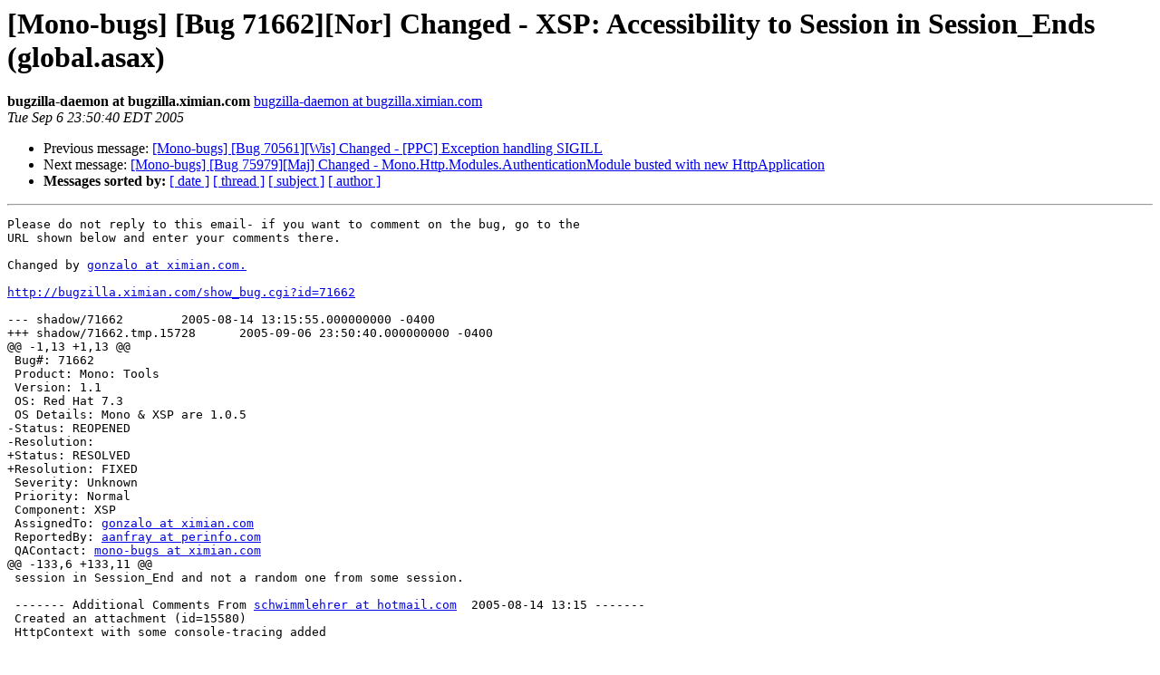

--- FILE ---
content_type: text/html; charset=utf-8
request_url: https://mono.github.io/mail-archives/mono-bugs/2005-September/033330.html
body_size: 1206
content:
<!DOCTYPE HTML PUBLIC "-//W3C//DTD HTML 3.2//EN">
<HTML>
 <HEAD>
   <TITLE> [Mono-bugs] [Bug 71662][Nor] Changed - XSP: Accessibility to
	Session in Session_Ends (global.asax)
   </TITLE>
   <LINK REL="Index" HREF="index.html" >
   <LINK REL="made" HREF="mailto:mono-bugs%40lists.ximian.com?Subject=%5BMono-bugs%5D%20%5BBug%2071662%5D%5BNor%5D%20Changed%20-%20XSP%3A%20Accessibility%20to%0A%09Session%20in%20Session_Ends%20%28global.asax%29&In-Reply-To=bug-71662%40chernobyl.ximian.com">
   <META NAME="robots" CONTENT="index,nofollow">
   <META http-equiv="Content-Type" content="text/html; charset=us-ascii">
   <LINK REL="Previous"  HREF="033329.html">
   <LINK REL="Next"  HREF="033331.html">
 </HEAD>
 <BODY BGCOLOR="#ffffff">
   <H1>[Mono-bugs] [Bug 71662][Nor] Changed - XSP: Accessibility to
	Session in Session_Ends (global.asax)</H1>
    <B>bugzilla-daemon at bugzilla.ximian.com</B> 
    <A HREF="mailto:mono-bugs%40lists.ximian.com?Subject=%5BMono-bugs%5D%20%5BBug%2071662%5D%5BNor%5D%20Changed%20-%20XSP%3A%20Accessibility%20to%0A%09Session%20in%20Session_Ends%20%28global.asax%29&In-Reply-To=bug-71662%40chernobyl.ximian.com"
       TITLE="[Mono-bugs] [Bug 71662][Nor] Changed - XSP: Accessibility to
	Session in Session_Ends (global.asax)">bugzilla-daemon at bugzilla.ximian.com
       </A><BR>
    <I>Tue Sep  6 23:50:40 EDT 2005</I>
    <P><UL>
        <LI>Previous message: <A HREF="033329.html">[Mono-bugs] [Bug 70561][Wis] Changed - [PPC] Exception handling
	SIGILL
</A></li>
        <LI>Next message: <A HREF="033331.html">[Mono-bugs] [Bug 75979][Maj] Changed -
	Mono.Http.Modules.AuthenticationModule busted with new
	HttpApplication
</A></li>
         <LI> <B>Messages sorted by:</B> 
              <a href="date.html#33330">[ date ]</a>
              <a href="thread.html#33330">[ thread ]</a>
              <a href="subject.html#33330">[ subject ]</a>
              <a href="author.html#33330">[ author ]</a>
         </LI>
       </UL>
    <HR>  
<!--beginarticle-->
<PRE>Please do not reply to this email- if you want to comment on the bug, go to the
URL shown below and enter your comments there.

Changed by <A HREF="http://lists.ximian.com/mailman/listinfo/mono-bugs">gonzalo at ximian.com.</A>

<A HREF="http://bugzilla.ximian.com/show_bug.cgi?id=71662">http://bugzilla.ximian.com/show_bug.cgi?id=71662</A>

--- shadow/71662	2005-08-14 13:15:55.000000000 -0400
+++ shadow/71662.tmp.15728	2005-09-06 23:50:40.000000000 -0400
@@ -1,13 +1,13 @@
 Bug#: 71662
 Product: Mono: Tools
 Version: 1.1
 OS: Red Hat 7.3
 OS Details: Mono &amp; XSP are 1.0.5
-Status: REOPENED   
-Resolution: 
+Status: RESOLVED   
+Resolution: FIXED
 Severity: Unknown
 Priority: Normal
 Component: XSP
 AssignedTo: <A HREF="http://lists.ximian.com/mailman/listinfo/mono-bugs">gonzalo at ximian.com</A>                            
 ReportedBy: <A HREF="http://lists.ximian.com/mailman/listinfo/mono-bugs">aanfray at perinfo.com</A>               
 QAContact: <A HREF="http://lists.ximian.com/mailman/listinfo/mono-bugs">mono-bugs at ximian.com</A>
@@ -133,6 +133,11 @@
 session in Session_End and not a random one from some session.
 
 ------- Additional Comments From <A HREF="http://lists.ximian.com/mailman/listinfo/mono-bugs">schwimmlehrer at hotmail.com</A>  2005-08-14 13:15 -------
 Created an attachment (id=15580)
 HttpContext with some console-tracing added
 
+
+------- Additional Comments From <A HREF="http://lists.ximian.com/mailman/listinfo/mono-bugs">gonzalo at ximian.com</A>  2005-09-06 23:50 -------
+Fixed in svn r49610.
+
+Thanks.
</PRE>


<!--endarticle-->
    <HR>
    <P><UL>
        <!--threads-->
	<LI>Previous message: <A HREF="033329.html">[Mono-bugs] [Bug 70561][Wis] Changed - [PPC] Exception handling
	SIGILL
</A></li>
	<LI>Next message: <A HREF="033331.html">[Mono-bugs] [Bug 75979][Maj] Changed -
	Mono.Http.Modules.AuthenticationModule busted with new
	HttpApplication
</A></li>
         <LI> <B>Messages sorted by:</B> 
              <a href="date.html#33330">[ date ]</a>
              <a href="thread.html#33330">[ thread ]</a>
              <a href="subject.html#33330">[ subject ]</a>
              <a href="author.html#33330">[ author ]</a>
         </LI>
       </UL>

<hr>
<a href="http://lists.ximian.com/mailman/listinfo/mono-bugs">More information about the mono-bugs
mailing list</a><br>
</body></html>
